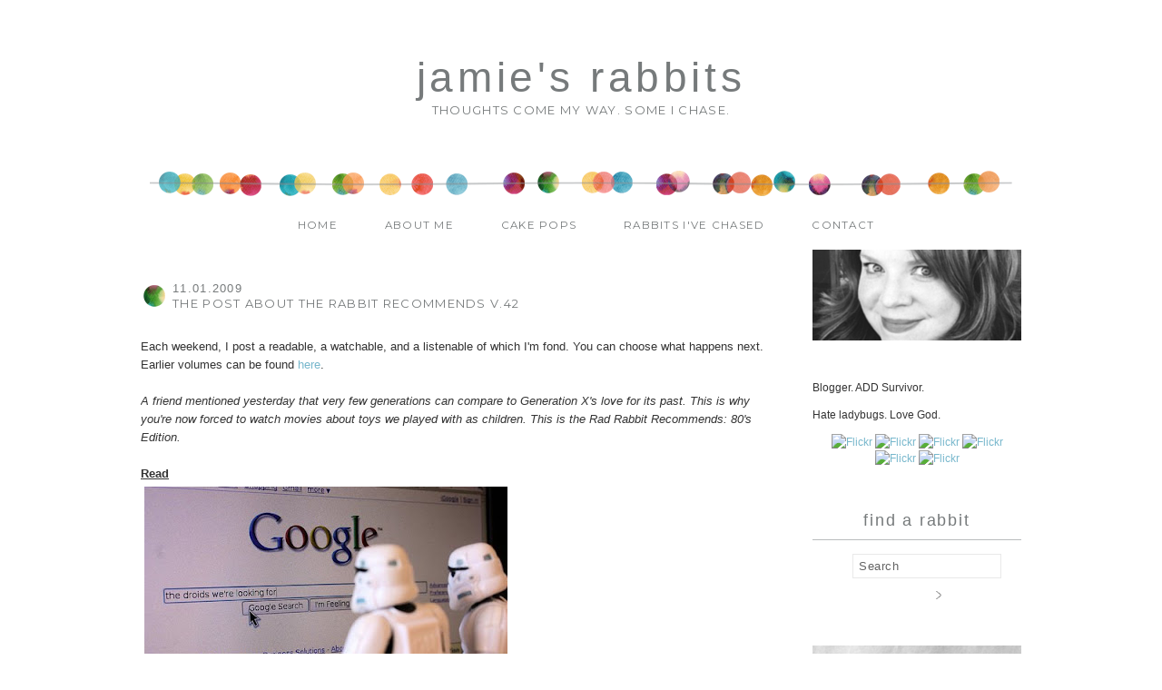

--- FILE ---
content_type: text/html; charset=UTF-8
request_url: http://www.jamiesrabbits.com/2009/11/post-about-rabbit-recommends-v42.html
body_size: 15675
content:
<!DOCTYPE html>
<html dir='ltr' xmlns='http://www.w3.org/1999/xhtml' xmlns:b='http://www.google.com/2005/gml/b' xmlns:data='http://www.google.com/2005/gml/data' xmlns:expr='http://www.google.com/2005/gml/expr'>
<link href='http://fonts.googleapis.com/css?family=Montserrat' rel='stylesheet' type='text/css'/>
<head>
<link href='https://www.blogger.com/static/v1/widgets/2944754296-widget_css_bundle.css' rel='stylesheet' type='text/css'/>
<meta content='text/html; charset=UTF-8' http-equiv='Content-Type'/>
<meta content='blogger' name='generator'/>
<link href='http://www.jamiesrabbits.com/favicon.ico' rel='icon' type='image/x-icon'/>
<link href='http://www.jamiesrabbits.com/2009/11/post-about-rabbit-recommends-v42.html' rel='canonical'/>
<link rel="alternate" type="application/atom+xml" title="Jamie&#39;s Rabbits - Atom" href="http://www.jamiesrabbits.com/feeds/posts/default" />
<link rel="alternate" type="application/rss+xml" title="Jamie&#39;s Rabbits - RSS" href="http://www.jamiesrabbits.com/feeds/posts/default?alt=rss" />
<link rel="service.post" type="application/atom+xml" title="Jamie&#39;s Rabbits - Atom" href="https://www.blogger.com/feeds/2928654511888999347/posts/default" />

<link rel="alternate" type="application/atom+xml" title="Jamie&#39;s Rabbits - Atom" href="http://www.jamiesrabbits.com/feeds/3431150768576095524/comments/default" />
<!--Can't find substitution for tag [blog.ieCssRetrofitLinks]-->
<link href='https://blogger.googleusercontent.com/img/b/R29vZ2xl/AVvXsEh2H2GKh-bxac0CJtSSOTvyZ-e6mOgbMFFNa26-cc4pAyJdoTwsgzSvb8X9AH8sND6W6y5LjXryB1CJl6XRTjKI9zi2LlD5Vv92yhCFimAmXWinlZ55QQFphNS-fbziMoicXjyMW3_E32s/s400/3951143570_20b4eccd3f.jpg' rel='image_src'/>
<meta content='http://www.jamiesrabbits.com/2009/11/post-about-rabbit-recommends-v42.html' property='og:url'/>
<meta content='The Post About The Rabbit Recommends v.42' property='og:title'/>
<meta content='Each weekend, I post a readable, a watchable, and a listenable of which I&#39;m fond. You can choose what happens next. Earlier volumes can be f...' property='og:description'/>
<meta content='https://blogger.googleusercontent.com/img/b/R29vZ2xl/AVvXsEh2H2GKh-bxac0CJtSSOTvyZ-e6mOgbMFFNa26-cc4pAyJdoTwsgzSvb8X9AH8sND6W6y5LjXryB1CJl6XRTjKI9zi2LlD5Vv92yhCFimAmXWinlZ55QQFphNS-fbziMoicXjyMW3_E32s/w1200-h630-p-k-no-nu/3951143570_20b4eccd3f.jpg' property='og:image'/>
<title>Jamie's Rabbits: The Post About The Rabbit Recommends v.42</title>
<style type='text/css'>@font-face{font-family:'Oswald';font-style:normal;font-weight:400;font-display:swap;src:url(//fonts.gstatic.com/s/oswald/v57/TK3_WkUHHAIjg75cFRf3bXL8LICs1_FvsUtiZSSUhiCXABTV.woff2)format('woff2');unicode-range:U+0460-052F,U+1C80-1C8A,U+20B4,U+2DE0-2DFF,U+A640-A69F,U+FE2E-FE2F;}@font-face{font-family:'Oswald';font-style:normal;font-weight:400;font-display:swap;src:url(//fonts.gstatic.com/s/oswald/v57/TK3_WkUHHAIjg75cFRf3bXL8LICs1_FvsUJiZSSUhiCXABTV.woff2)format('woff2');unicode-range:U+0301,U+0400-045F,U+0490-0491,U+04B0-04B1,U+2116;}@font-face{font-family:'Oswald';font-style:normal;font-weight:400;font-display:swap;src:url(//fonts.gstatic.com/s/oswald/v57/TK3_WkUHHAIjg75cFRf3bXL8LICs1_FvsUliZSSUhiCXABTV.woff2)format('woff2');unicode-range:U+0102-0103,U+0110-0111,U+0128-0129,U+0168-0169,U+01A0-01A1,U+01AF-01B0,U+0300-0301,U+0303-0304,U+0308-0309,U+0323,U+0329,U+1EA0-1EF9,U+20AB;}@font-face{font-family:'Oswald';font-style:normal;font-weight:400;font-display:swap;src:url(//fonts.gstatic.com/s/oswald/v57/TK3_WkUHHAIjg75cFRf3bXL8LICs1_FvsUhiZSSUhiCXABTV.woff2)format('woff2');unicode-range:U+0100-02BA,U+02BD-02C5,U+02C7-02CC,U+02CE-02D7,U+02DD-02FF,U+0304,U+0308,U+0329,U+1D00-1DBF,U+1E00-1E9F,U+1EF2-1EFF,U+2020,U+20A0-20AB,U+20AD-20C0,U+2113,U+2C60-2C7F,U+A720-A7FF;}@font-face{font-family:'Oswald';font-style:normal;font-weight:400;font-display:swap;src:url(//fonts.gstatic.com/s/oswald/v57/TK3_WkUHHAIjg75cFRf3bXL8LICs1_FvsUZiZSSUhiCXAA.woff2)format('woff2');unicode-range:U+0000-00FF,U+0131,U+0152-0153,U+02BB-02BC,U+02C6,U+02DA,U+02DC,U+0304,U+0308,U+0329,U+2000-206F,U+20AC,U+2122,U+2191,U+2193,U+2212,U+2215,U+FEFF,U+FFFD;}</style>
<style id='page-skin-1' type='text/css'><!--
/*
-----------------------------------------------
Name:         Daphne Template
Designer:     Designer Blogs
URL:          www.designerblogs.com
----------------------------------------------- */
/* Variable definitions
====================
<Variable name="bgcolor" description="Page Background Color"
type="color" default="#fff">
<Variable name="datecolor" description="Post Date Color"
type="color" default="#fff">
<Variable name="textcolor" description="Text Color"
type="color" default="#333">
<Variable name="linkcolor" description="Link Color"
type="color" default="#58a">
<Variable name="pagetitlecolor" description="Blog Title Color"
type="color" default="#666">
<Variable name="descriptioncolor" description="Blog Description Color"
type="color" default="#999">
<Variable name="posttitlecolor" description="Post Title Color"
type="color" default="#c60">
<Variable name="bordercolor" description="Border Color"
type="color" default="#ccc">
<Variable name="sidebarcolor" description="Sidebar Title Color"
type="color" default="#999">
<Variable name="sidebartextcolor" description="Sidebar Text Color"
type="color" default="#666">
<Variable name="linkhovercolor" description="Link Hover Color"
type="color" default="#999">
<Variable name="bodyfont" description="Text Font"
type="font" default="normal normal 100% Century Gothic, Georgia, Trebuchet, Arial, Verdana, Sans-serif">
<Variable name="headerfont" description="Header Font"
type="font"
default="normal normal 78% Century Gothic, Georgia, Trebuchet, Arial, Verdana, Sans-serif">
<Variable name="pagetitlefont" description="Blog Title Font"
type="font"
default="normal normal 200% Century Gothic, Georgia, Trebuchet, Arial, Verdana, Sans-serif">
<Variable name="descriptionfont" description="Blog Description Font"
type="font"
default="normal normal 78% Century Gothic, Georgia, Trebuchet, Arial, Verdana, Sans-serif">
<Variable name="postfooterfont" description="Post Footer Font"
type="font"
default="normal normal 78% Century Gothic, Georgia, Trebuchet, Arial, Verdana, Sans-serif">
<Variable name="datefont" description="Date Font"
type="font"
default="normal normal 78% Century Gothic, Georgia, Trebuchet, Arial, Verdana, Sans-serif">
<Variable name="posttitlefont" description="Post Title Font"
type="font"
default="normal normal 78%  Century Gothic, Georgia, Trebuchet, Arial, Verdana, Sans-serif">
<Variable name="sidebartextfont" description="Sidebar Text Font"
type="font"
default="normal normal 78%  Century Gothic, Georgia, Trebuchet, Arial, Verdana, Sans-serif">
<Variable name="sidebartitlefont" description="Sidebar Title Font"
type="font"
default="normal normal 78%   Century Gothic, Georgia, Trebuchet, Arial, Verdana, Sans-serif">
<Variable name="startSide" description="Side where text starts in blog language"
type="automatic" default="left">
<Variable name="endSide" description="Side where text ends in blog language"
type="automatic" default="right">
*/
/* Use this with templates/template-twocol.html */
/* Remove this line next if you want to see blogger's navbar */
#navbar-iframe { display: none !important; }
body, .body-fauxcolumn-outer {
background: url() top center repeat-x #ffffff;
margin:0;
color:#333333;
font:normal normal 13px Century Gothic, Georgia, Trebuchet, Arial, Verdana, Sans-serif;
font-size/* */:/**/small;
font-size: /**/small;
text-align: center;
}
a:link {
color:#77b7cc;
text-decoration:none;
}
a:visited {
color:#77b7cc;
text-decoration:none;
}
a:hover {
color:#767a7b;
text-decoration:none;
}
a img {
border-width:0;
}
/* Header
-----------------------------------------------
*/
#header-wrapper {
background-image:url(https://blogger.googleusercontent.com/img/b/R29vZ2xl/AVvXsEgZKzPpEdLAZq_R54ept8RZuKFi9aBtqOE31gWcN5FqZvuDd4Vzs0semmCkL3-ql8KSR9R99GjvDB7r4igUjH9eMk8wKUcCcoPYNGxKhXNoO54Fr0Wh6yRkUGDYLeWYRxORIOrrqFroW1c/s1600/dotheader.png);background-repeat:no-repeat;
header-position: center;
width:1000px;
height:240px;
margin-left:0px;
margin-right:0px;
margin-top:0px;
border:none;
}
#header-inner {
background-position: center;
margin-left: auto;
margin-right: auto;
}
#header {
margin: 0px;
border: 0px solid #babcbd;
text-align: center;
color: #767a7b;
}
#header h1 {
margin:0px 0px 0;
padding:0px 0px .25em;
line-height:1.2em;
text-transform:lowercase;
letter-spacing:.1em;
font: normal normal 350% Century Gothic, Arial, sans-serif;
text-align: center;
padding-top:60px;
}
#header a {
color:#767a7b;
text-decoration:none;
}
#header a:hover {
color:#767a7b;
}
#header .description {
margin:0 0px 0px;
padding:0 0px 0px;
max-width:1000px;
text-transform:uppercase;
letter-spacing:.1em;
line-height: 1.4em;
font: normal normal 100% Montserrat, Georgia, Century Gothic, Arial, sans-serif;
color: #767a7b;
text-align: center;
margin-top:-10px;
}
#header img {
margin-left: 0px;
margin-right: 0px;
}
/* Outer-Wrapper
----------------------------------------------- */
#outer-wrapper {
width:1000px;
margin:0 auto;
padding:0px;
text-align:left;
font: normal normal 13px Century Gothic, Georgia, Trebuchet, Arial, Verdana, Sans-serif;
border: 0px solid #babcbd;
margin-bottom:0px;
background: #ffffff;
}
#main-wrapper {
width: 700px;
margin-left:15px;
margin-top: 55px;
float: left;
word-wrap: break-word; /* fix for long text breaking sidebar float in IE */
overflow: hidden;     /* fix for long non-text content breaking IE sidebar float */
}
#sidebar-wrapper {
width: 230px;
float: right;
margin-right:15px;
margin-top: 20px;
word-wrap: break-word; /* fix for long text breaking sidebar float in IE */
overflow: hidden;      /* fix for long non-text content breaking IE sidebar float */
}
/* Headings
----------------------------------------------- */
h2 {
margin:1.5em 0 .75em;
font: normal normal 150% Century Gothic, Arial, sans-serif;
line-height: 1.4em;
text-transform:lowercase;
text-align:center;
letter-spacing:.1em;
color:#767a7b;
padding-bottom: 8px;
border-bottom: 1px solid #babcbd;
}
/* Posts
-----------------------------------------------
*/
h2.date-header {
margin: 0px 0px -33px 0px;
font: normal normal 100% Century Gothic, Arial, sans-serif;
padding-left: 35px;
color:#767a7b;
text-transform:lowercase;
text-align:left;
letter-spacing:.1em;
border-bottom:none;
}
.post {
margin:.5em 0 1.5em;
border-bottom:0px solid #babcbd;
padding-bottom:1.5em;
}
.post h3 {
background:url(https://blogger.googleusercontent.com/img/b/R29vZ2xl/AVvXsEhPxwOWJ1ryQsJ_EAVtsXvhISGyc6x-ppQ2Z3Dix-AJmZFwn0860XzjAuNpDqH7vg_bS9xrRcVA5v5MWWcrOierK10m8JCVGZrVgb0COrgeEAgdv7im2N9PMTOVd1fimyEDBjyCmm_hL58/s1600/doticon.png);
background-repeat:no-repeat;
margin:.25em 0 0;
padding:8px 0 5px 35px;
font: normal normal 100% Montserrat, Georgia, Century Gothic, Arial, sans-serif;
text-transform: uppercase;
text-align:left;
letter-spacing:.1em;
font-weight:normal;
line-height:39px;
color: #767a7b;
}
.post h3 a, .post h3 a:visited, .post h3 strong {
display:block;
text-decoration:none;
color: #767a7b;
font-weight:normal;
text-transform: uppercase;
}
.post h3 strong, .post h3 a:hover {
color: #767a7b;
}
.post-body {
margin:1em 0 .75em;
line-height:1.6em;
}
.post-body blockquote {
line-height:1.3em;
}
.post-footer {
border-top: 1px solid #babcbd;
padding-top: 10px;
margin: .75em 0;
color:#333333;
text-transform:uppercase;
letter-spacing:.1em;
font: normal normal 80% Montserrat, Georgia, Century Gothic, Arial, sans-serif;
text-align: left;
line-height: 1.4em;
}
.comment-link {
margin-left:.6em;
}
.post img, table.tr-caption-container {
padding:4px;
border:0px solid #babcbd;
}
.tr-caption-container img {
border: none;
padding: 0;
}
.post blockquote {
margin:1em 20px;
}
.post blockquote p {
margin:.75em 0;
}
/* Comments
----------------------------------------------- */
#comments h4 {
margin:1em 0;
font-weight: bold;
line-height: 1.4em;
text-transform:uppercase;
letter-spacing:.2em;
color: #767a7b;
}
#comments-block {
margin:1em 0 1.5em;
line-height:1.6em;
}
#comments-block .comment-author {
margin:.5em 0;
}
#comments-block .comment-body {
margin:.25em 0 0;
}
#comments-block .comment-footer {
margin:-.25em 0 2em;
line-height: 1.4em;
text-transform:uppercase;
letter-spacing:.1em;
}
#comments-block .comment-body p {
margin:0 0 .75em;
}
.deleted-comment {
font-style:italic;
color:;
}
#blog-pager-newer-link {
float: left;
}
#blog-pager-older-link {
float: right;
}
#blog-pager {
text-align: center;
}
.feed-links {
clear: both;
line-height: 2.5em;
}
/* Sidebar Content
----------------------------------------------- */
.sidebar {
color: #333333;
font:normal normal 12px Century Gothic, Georgia, Trebuchet, Arial, Verdana, Sans-serif;
line-height: 1.5em;
}
.sidebar ul {
list-style:none;
margin:0 0 0;
padding:0 0 0;
}
.sidebar li {
margin:0;
padding-top:0;
padding-right:0;
padding-bottom:.25em;
padding-left:15px;
text-indent:0px;
line-height:1.5em;
}
.main .widget {
border-bottom:0px dotted #babcbd;
margin:0 0 1.5em;
padding:0 0 1.5em;
}
.sidebar .widget {
border-bottom:0px dotted #babcbd;
margin:0 0 1.5em;
padding:0 0 20px;
}
.main .Blog {
border-bottom-width: 0;
}
.widget .gsc-search-box input[type="submit"]{
width:35px;height:35px;
top:-3px;
background: url(https://blogger.googleusercontent.com/img/b/R29vZ2xl/AVvXsEhFFEHbAfWRItFFpff1cF8P_7sM9MH0AVwHKM3Ps4VACiw8TWiAXh-VN5JKHfZ45hqZrjGoSgLlUnbLecjstYHW5Nm18YwSMJLmUnD98fVyY1QWqEGTnDobCdK6nGxAVKxvr81347NZGcE/s1600/point.png) center no-repeat !important;
}
table.gsc-search-box td.gsc-input {
padding-right: 0px !important;
}
.widget input[type="text"]:focus{
outline: none;
}
.widget input[type="submit"], .FollowByEmail .follow-by-email-inner .follow-by-email-submit input[type="submit"] {
background: url(https://blogger.googleusercontent.com/img/b/R29vZ2xl/AVvXsEhFFEHbAfWRItFFpff1cF8P_7sM9MH0AVwHKM3Ps4VACiw8TWiAXh-VN5JKHfZ45hqZrjGoSgLlUnbLecjstYHW5Nm18YwSMJLmUnD98fVyY1QWqEGTnDobCdK6nGxAVKxvr81347NZGcE/s1600/point.png) right no-repeat !important;
border:none !important;
border-radius: 0 !important;
-webkit-appearance: none;
width: 55px !important;
height: 36px !important;
color:white !important;
font-size:27px !important;
cursor:pointer ;
font-weight:bold;
margin-left:0px !important;
text-align: left;
overflow:hidden;
text-indent: 200px;
white-space: nowrap;
}
.widget input[type="text"]{
border: 1px solid #e9e9e9;
padding:3px 6px;
width:100%;
height: 19px !important;
font-size:13px !important;
-webkit-appearance: none;
border-radius:0;
-webkit-border-radius:0px;
text-align: left;
margin-top:1px;
margin-left:22px;
font: normal normal 13px Century Gothic, Georgia, Trebuchet, Arial, Verdana, Sans-serif !important;
color: #333333;
letter-spacing: .5px;
}
/* Profile
----------------------------------------------- */
.profile-img {
display: block;
float: center;
margin-left: 50px;
margin-right: 50px;
height: 130px;
width: 130px;
-webkit-border-radius: 50em;
-moz-border-radius: 50em;
border-radius: 50em;
margin-bottom: 10px;
margin-top: 10px;
}
.profile-data {
margin:0;
text-transform:uppercase;
letter-spacing:0em;
font: normal normal 12px 'Times New Roman', Times, FreeSerif, serif;
color: #767a7b;
line-height: 1.6em;
}
.profile-datablock {
margin:.5em 0 .5em;
text-align: center;
}
.profile-textblock {
margin: 0.5em 0;
line-height: 1.6em;
}
.profile-link {
text-transform: uppercase;
letter-spacing: .1em;
font: normal normal 80% Montserrat, Georgia, Century Gothic, Arial, sans-serif;
color: #767a7b;
line-height: 1.6em;
display: block;
text-align: center;
}
.profile-name-link {
background-image: none !important;
padding-left: 0px;
display:none;
}
/* Footer
----------------------------------------------- */
#footer {
width:750px;
clear:both;
margin:0 auto;
padding:0 0 28px;
line-height: 1.6em;
text-transform:auto;
letter-spacing:0em;
text-align: center;
}
.cufon-loading {
visibility: hidden;
}
.PageList {
text-align:center!important;
margin-top:0em;
margin-right:0em;
text-transform: uppercase;
letter-spacing:.1em;
}
.PageList li {
display:inline !important;
float:none !important;
padding:0px 0px 0px 20px;
font-family: Montserrat, Georgia;
font-size: 90%;
}
.PageList li.selected a {
font-weight: normal;
}
.PageList li a{
color:#767a7b;
}
.PageList li a:hover {
color:#77b7cc;

--></style>
<script src='http://dblindsey.com/wp-content/uploads/2014/02/cufon-yui.js' type='text/javascript'></script>
<script src='http://dblindsey.com/wp-content/uploads/2014/08/Esfera_NF_400.font_.js' type='text/javascript'></script>
<script type='text/javascript'> 
    Cufon.replace('h1', { fontFamily: 'Esfera NF' });	
    Cufon.replace('h2', { fontFamily: 'Esfera NF' });	
</script>
<link href='https://www.blogger.com/dyn-css/authorization.css?targetBlogID=2928654511888999347&amp;zx=03d56ecc-8de2-468c-b90a-b0959248ae8b' media='none' onload='if(media!=&#39;all&#39;)media=&#39;all&#39;' rel='stylesheet'/><noscript><link href='https://www.blogger.com/dyn-css/authorization.css?targetBlogID=2928654511888999347&amp;zx=03d56ecc-8de2-468c-b90a-b0959248ae8b' rel='stylesheet'/></noscript>
<meta name='google-adsense-platform-account' content='ca-host-pub-1556223355139109'/>
<meta name='google-adsense-platform-domain' content='blogspot.com'/>

<!-- data-ad-client=ca-pub-7028357202262922 -->

</head>
<body>
<div class='navbar section' id='navbar'><div class='widget Navbar' data-version='1' id='Navbar1'><script type="text/javascript">
    function setAttributeOnload(object, attribute, val) {
      if(window.addEventListener) {
        window.addEventListener('load',
          function(){ object[attribute] = val; }, false);
      } else {
        window.attachEvent('onload', function(){ object[attribute] = val; });
      }
    }
  </script>
<div id="navbar-iframe-container"></div>
<script type="text/javascript" src="https://apis.google.com/js/platform.js"></script>
<script type="text/javascript">
      gapi.load("gapi.iframes:gapi.iframes.style.bubble", function() {
        if (gapi.iframes && gapi.iframes.getContext) {
          gapi.iframes.getContext().openChild({
              url: 'https://www.blogger.com/navbar/2928654511888999347?po\x3d3431150768576095524\x26origin\x3dhttp://www.jamiesrabbits.com',
              where: document.getElementById("navbar-iframe-container"),
              id: "navbar-iframe"
          });
        }
      });
    </script><script type="text/javascript">
(function() {
var script = document.createElement('script');
script.type = 'text/javascript';
script.src = '//pagead2.googlesyndication.com/pagead/js/google_top_exp.js';
var head = document.getElementsByTagName('head')[0];
if (head) {
head.appendChild(script);
}})();
</script>
</div></div>
<div id='outer-wrapper'><div id='wrap2'>
<!-- skip links for text browsers -->
<span id='skiplinks' style='display:none;'>
<a href='#main'>skip to main </a> |
      <a href='#sidebar'>skip to sidebar</a>
</span>
<div id='header-wrapper'>
<div class='header section' id='header'><div class='widget Header' data-version='1' id='Header1'>
<div id='header-inner'>
<div class='titlewrapper'>
<h1 class='title'>
<a href='http://www.jamiesrabbits.com/'>Jamie's Rabbits</a>
</h1>
</div>
<div class='descriptionwrapper'>
<p class='description'><span>Thoughts come my way. Some I chase.</span></p>
</div>
</div>
</div></div>
</div>
<div id='content-wrapper'>
<div id='crosscol-wrapper' style='text-align:center'>
<div class='crosscol section' id='crosscol'><div class='widget PageList' data-version='1' id='PageList1'>
<h2>Pages</h2>
<div class='widget-content'>
<ul>
<li><a href='http://www.jamiesrabbits.com/'>Home</a></li>
<li><a href='http://www.jamiesrabbits.com/p/about-jamie.html'>About Me</a></li>
<li><a href='http://www.jamiesrabbits.com/p/blog-page.html'>Cake Pops</a></li>
<li><a href='http://www.jamiesrabbits.com/p/test.html'>Rabbits I've Chased</a></li>
<li><a href='http://www.jamiesrabbits.com/p/contact-me.html'>Contact</a></li>
</ul>
<div class='clear'></div>
</div>
</div></div>
</div>
<div id='main-wrapper'>
<div class='main section' id='main'><div class='widget Blog' data-version='1' id='Blog1'>
<div class='blog-posts hfeed'>
<!--Can't find substitution for tag [defaultAdStart]-->

          <div class="date-outer">
        
<h2 class='date-header'><span>11.01.2009</span></h2>

          <div class="date-posts">
        
<div class='post-outer'>
<div class='post hentry' itemscope='itemscope' itemtype='http://schema.org/BlogPosting'>
<a name='3431150768576095524'></a>
<h3 class='post-title entry-title' itemprop='name'>
The Post About The Rabbit Recommends v.42
</h3>
<div class='post-header'>
<div class='post-header-line-1'></div>
</div>
<div class='post-body entry-content' id='post-body-3431150768576095524' itemprop='articleBody'>
<span style="font-family:arial;">Each weekend, I post a readable, a watchable, and a listenable of which I'm fond. You can choose what happens next. Earlier volumes can be found </span><a href="http://jamiebg.blogspot.com/search?q=rabbit+recommends" style="font-family: arial;">here</a><span style="font-family:arial;">.</span><span style="font-style: italic;font-family:arial;" ><br /><br />A friend mentioned yesterday that very few generations can compare to Generation X's love for its past. This is why you're now forced to watch movies about toys we played with as children. This is the Rad Rabbit Recommends: 80's Edition.</span><span style="font-weight: bold;font-family:arial;" ><u><br /><br />Read<br /></u></span><a href="http://www.flickr.com/photos/st3f4n/sets/72157616350171741/" onblur="try {parent.deselectBloggerImageGracefully();} catch(e) {}"><img alt="" border="0" id="BLOGGER_PHOTO_ID_5399305311071470178" src="https://blogger.googleusercontent.com/img/b/R29vZ2xl/AVvXsEh2H2GKh-bxac0CJtSSOTvyZ-e6mOgbMFFNa26-cc4pAyJdoTwsgzSvb8X9AH8sND6W6y5LjXryB1CJl6XRTjKI9zi2LlD5Vv92yhCFimAmXWinlZ55QQFphNS-fbziMoicXjyMW3_E32s/s400/3951143570_20b4eccd3f.jpg" style="cursor: pointer; width: 400px; height: 266px;" /></a><br /><span style="font-family:arial;">Take a breath before you start spewing about how Star Wars started in the 70's. You're correct. <span style="font-family:arial;">However, wee Jamie wasn't old enough to appreciate the swagger of Han Solo until </span><a href="http://www.starwars.com/movies/episode-vi/" style="font-family: arial;">Return of The Jedi </a><span style="font-family:arial;">hit the screen in 1983. The </span><a href="http://www.flickr.com/photos/st3f4n/sets/72157616350171741/" style="font-family: arial;">Stormtroopers 365</a><span style="font-family:arial;"> photo diary by </span></span><a href="http://www.flickr.com/photos/st3f4n/" style="font-family: arial; color: rgb(102, 51, 102);" title="Link to Stéfan&#39;s photostream">Stéfan</a><span style="font-family:arial;"> is one of my favorite things on the internet. Especially when the troopers hit the beach. </span><br /><span style="font-family:arial;"><br /></span><span style="font-weight: bold;font-family:arial;" ><u>Watch<br /></u></span><object height="385" width="480"><param name="movie" value="http://www.youtube.com/v/yosuvf7Unmg&amp;hl=en&amp;fs=1&amp;rel=0"><param name="allowFullScreen" value="true"><param name="allowscriptaccess" value="always"><embed src="http://www.youtube.com/v/yosuvf7Unmg&amp;hl=en&amp;fs=1&amp;rel=0" type="application/x-shockwave-flash" allowscriptaccess="always" allowfullscreen="true" width="480" height="385"></embed></object><br /><span style="font-family:arial;">Forgive this trailer its 80's origins by remembering the subject matter. One of my most fabulous movies of all time - <a href="http://en.wikipedia.org/wiki/Back_to_the_Future">Back To The Future</a>. I use the phrase <span style="font-style: italic;">"flux capacitor" </span>on a regular basis. I always think of the color purple when I see Calvin Klein ads. And I'm confident terrorists drive DeLoreans. Plus, my birthdate makes a crucial cameo. A wonderful reason to love a movie.<br /><br /></span><span style="font-weight: bold;font-family:arial;" ><u>Listen<br /></u></span><object align="middle" height="50" width="150"><param name="allowScriptAccess" value="sameDomain"><param name="wmode" value="transparent"><embed src="http://muzicons.com/musicon_v_srv_new.swf" type="application/x-shockwave-flash" flashvars="&amp;nomuz=muzicon%20unavailable&amp;site=http://muzicons.com/&amp;icon_pic=12.png&amp;music_file=http://bagofsongs.com/samples/5oaf062609/MJ-DontStop.mp3&amp;bg_color=603813&amp;type_of_clip=simple_text&amp;text_color=FFFFFF&amp;text_message=MJ&amp;buy_link=http%3A%2F%2Fwww.amazon.com%2Fgp%2Fsearch%3Fie%3DUTF8%26tag%3Dmuzicocommusi-20%26index%3Ddigital-music%26linkCode%3Dur2%26camp%3D1789%26creative%3D9325" wmode="transparent" menu="false" quality="high" width="150" align="middle" height="50"></embed></object><br /><span style="font-family:arial;">Michael Jackson. A must-include on any great 80's mix tape. And who doesn't need one of those in their hatchback. MJ can best be found on the album <a href="http://itunes.apple.com/WebObjects/MZStore.woa/wa/viewAlbum?id=159292399&amp;s=143441" style="font-family: arial;">The Essential Michael Jackson</a><span style="font-family:arial;">. </span></span><span style="font-weight: bold; font-style: italic;font-family:arial;" ><br /><br />So what would you be stoked to find in an 80's time capsule?</span>
<div style='clear: both;'></div>
</div>
<div class='post-footer'>
<div class='post-footer-line post-footer-line-1'><span class='post-author vcard'>
</span>
<span class='post-timestamp'>
</span>
<span class='post-comment-link'>
</span>
<span class='post-icons'>
<span class='item-control blog-admin pid-831548231'>
<a href='https://www.blogger.com/post-edit.g?blogID=2928654511888999347&postID=3431150768576095524&from=pencil' title='Edit Post'>
<img alt='' class='icon-action' height='18' src='http://img2.blogblog.com/img/icon18_edit_allbkg.gif' width='18'/>
</a>
</span>
</span>
<div class='post-share-buttons goog-inline-block'>
</div>
</div>
<div class='post-footer-line post-footer-line-2'><span class='post-labels'>
Tags:
<a href='http://www.jamiesrabbits.com/search/label/internet' rel='tag'>internet</a>,
<a href='http://www.jamiesrabbits.com/search/label/movies' rel='tag'>movies</a>,
<a href='http://www.jamiesrabbits.com/search/label/music' rel='tag'>music</a>,
<a href='http://www.jamiesrabbits.com/search/label/Rabbit%20Recommends' rel='tag'>Rabbit Recommends</a>
</span>
</div>
<div class='post-footer-line post-footer-line-3'><span class='post-location'>
</span>
</div>
</div>
</div>
<div class='comments' id='comments'>
<a name='comments'></a>
<h4>4 comments:</h4>
<div class='comments-content'>
<script async='async' src='' type='text/javascript'></script>
<script type='text/javascript'>
    (function() {
      var items = null;
      var msgs = null;
      var config = {};

// <![CDATA[
      var cursor = null;
      if (items && items.length > 0) {
        cursor = parseInt(items[items.length - 1].timestamp) + 1;
      }

      var bodyFromEntry = function(entry) {
        if (entry.gd$extendedProperty) {
          for (var k in entry.gd$extendedProperty) {
            if (entry.gd$extendedProperty[k].name == 'blogger.contentRemoved') {
              return '<span class="deleted-comment">' + entry.content.$t + '</span>';
            }
          }
        }
        return entry.content.$t;
      }

      var parse = function(data) {
        cursor = null;
        var comments = [];
        if (data && data.feed && data.feed.entry) {
          for (var i = 0, entry; entry = data.feed.entry[i]; i++) {
            var comment = {};
            // comment ID, parsed out of the original id format
            var id = /blog-(\d+).post-(\d+)/.exec(entry.id.$t);
            comment.id = id ? id[2] : null;
            comment.body = bodyFromEntry(entry);
            comment.timestamp = Date.parse(entry.published.$t) + '';
            if (entry.author && entry.author.constructor === Array) {
              var auth = entry.author[0];
              if (auth) {
                comment.author = {
                  name: (auth.name ? auth.name.$t : undefined),
                  profileUrl: (auth.uri ? auth.uri.$t : undefined),
                  avatarUrl: (auth.gd$image ? auth.gd$image.src : undefined)
                };
              }
            }
            if (entry.link) {
              if (entry.link[2]) {
                comment.link = comment.permalink = entry.link[2].href;
              }
              if (entry.link[3]) {
                var pid = /.*comments\/default\/(\d+)\?.*/.exec(entry.link[3].href);
                if (pid && pid[1]) {
                  comment.parentId = pid[1];
                }
              }
            }
            comment.deleteclass = 'item-control blog-admin';
            if (entry.gd$extendedProperty) {
              for (var k in entry.gd$extendedProperty) {
                if (entry.gd$extendedProperty[k].name == 'blogger.itemClass') {
                  comment.deleteclass += ' ' + entry.gd$extendedProperty[k].value;
                } else if (entry.gd$extendedProperty[k].name == 'blogger.displayTime') {
                  comment.displayTime = entry.gd$extendedProperty[k].value;
                }
              }
            }
            comments.push(comment);
          }
        }
        return comments;
      };

      var paginator = function(callback) {
        if (hasMore()) {
          var url = config.feed + '?alt=json&v=2&orderby=published&reverse=false&max-results=50';
          if (cursor) {
            url += '&published-min=' + new Date(cursor).toISOString();
          }
          window.bloggercomments = function(data) {
            var parsed = parse(data);
            cursor = parsed.length < 50 ? null
                : parseInt(parsed[parsed.length - 1].timestamp) + 1
            callback(parsed);
            window.bloggercomments = null;
          }
          url += '&callback=bloggercomments';
          var script = document.createElement('script');
          script.type = 'text/javascript';
          script.src = url;
          document.getElementsByTagName('head')[0].appendChild(script);
        }
      };
      var hasMore = function() {
        return !!cursor;
      };
      var getMeta = function(key, comment) {
        if ('iswriter' == key) {
          var matches = !!comment.author
              && comment.author.name == config.authorName
              && comment.author.profileUrl == config.authorUrl;
          return matches ? 'true' : '';
        } else if ('deletelink' == key) {
          return config.baseUri + '/delete-comment.g?blogID='
               + config.blogId + '&postID=' + comment.id;
        } else if ('deleteclass' == key) {
          return comment.deleteclass;
        }
        return '';
      };

      var replybox = null;
      var replyUrlParts = null;
      var replyParent = undefined;

      var onReply = function(commentId, domId) {
        if (replybox == null) {
          // lazily cache replybox, and adjust to suit this style:
          replybox = document.getElementById('comment-editor');
          if (replybox != null) {
            replybox.height = '250px';
            replybox.style.display = 'block';
            replyUrlParts = replybox.src.split('#');
          }
        }
        if (replybox && (commentId !== replyParent)) {
          document.getElementById(domId).insertBefore(replybox, null);
          replybox.src = replyUrlParts[0]
              + (commentId ? '&parentID=' + commentId : '')
              + '#' + replyUrlParts[1];
          replyParent = commentId;
        }
      };

      var hash = (window.location.hash || '#').substring(1);
      var startThread, targetComment;
      if (/^comment-form_/.test(hash)) {
        startThread = hash.substring('comment-form_'.length);
      } else if (/^c[0-9]+$/.test(hash)) {
        targetComment = hash.substring(1);
      }

      // Configure commenting API:
      var configJso = {
        'maxDepth': config.maxThreadDepth
      };
      var provider = {
        'id': config.postId,
        'data': items,
        'loadNext': paginator,
        'hasMore': hasMore,
        'getMeta': getMeta,
        'onReply': onReply,
        'rendered': true,
        'initComment': targetComment,
        'initReplyThread': startThread,
        'config': configJso,
        'messages': msgs
      };

      var render = function() {
        if (window.goog && window.goog.comments) {
          var holder = document.getElementById('comment-holder');
          window.goog.comments.render(holder, provider);
        }
      };

      // render now, or queue to render when library loads:
      if (window.goog && window.goog.comments) {
        render();
      } else {
        window.goog = window.goog || {};
        window.goog.comments = window.goog.comments || {};
        window.goog.comments.loadQueue = window.goog.comments.loadQueue || [];
        window.goog.comments.loadQueue.push(render);
      }
    })();
// ]]>
  </script>
<div id='comment-holder'>
<div class="comment-thread toplevel-thread"><ol id="top-ra"><li class="comment" id="c2899740447378306360"><div class="avatar-image-container"><img src="//resources.blogblog.com/img/blank.gif" alt=""/></div><div class="comment-block"><div class="comment-header"><cite class="user">Caryann</cite><span class="icon user "></span><span class="datetime secondary-text"><a rel="nofollow" href="http://www.jamiesrabbits.com/2009/11/post-about-rabbit-recommends-v42.html?showComment=1257174596814#c2899740447378306360">November 2, 2009 at 9:09&#8239;AM</a></span></div><p class="comment-content">I would like to find my Cabbage Patch Doll, Christina. She was kidnapped from a Greyhound bus stop in 1985 when we were moving from Texas to California. I&#39;ve never given up hope...</p><span class="comment-actions secondary-text"><a class="comment-reply" target="_self" data-comment-id="2899740447378306360">Reply</a><span class="item-control blog-admin blog-admin pid-1448441381"><a target="_self" href="https://www.blogger.com/comment/delete/2928654511888999347/2899740447378306360">Delete</a></span></span></div><div class="comment-replies"><div id="c2899740447378306360-rt" class="comment-thread inline-thread hidden"><span class="thread-toggle thread-expanded"><span class="thread-arrow"></span><span class="thread-count"><a target="_self">Replies</a></span></span><ol id="c2899740447378306360-ra" class="thread-chrome thread-expanded"><div></div><div id="c2899740447378306360-continue" class="continue"><a class="comment-reply" target="_self" data-comment-id="2899740447378306360">Reply</a></div></ol></div></div><div class="comment-replybox-single" id="c2899740447378306360-ce"></div></li><li class="comment" id="c4892791632725832939"><div class="avatar-image-container"><img src="//resources.blogblog.com/img/blank.gif" alt=""/></div><div class="comment-block"><div class="comment-header"><cite class="user">Crazy J</cite><span class="icon user "></span><span class="datetime secondary-text"><a rel="nofollow" href="http://www.jamiesrabbits.com/2009/11/post-about-rabbit-recommends-v42.html?showComment=1257178310742#c4892791632725832939">November 2, 2009 at 10:11&#8239;AM</a></span></div><p class="comment-content">Please refer to Comment #6 left in error on Desperately Seeking Jamie.</p><span class="comment-actions secondary-text"><a class="comment-reply" target="_self" data-comment-id="4892791632725832939">Reply</a><span class="item-control blog-admin blog-admin pid-1448441381"><a target="_self" href="https://www.blogger.com/comment/delete/2928654511888999347/4892791632725832939">Delete</a></span></span></div><div class="comment-replies"><div id="c4892791632725832939-rt" class="comment-thread inline-thread hidden"><span class="thread-toggle thread-expanded"><span class="thread-arrow"></span><span class="thread-count"><a target="_self">Replies</a></span></span><ol id="c4892791632725832939-ra" class="thread-chrome thread-expanded"><div></div><div id="c4892791632725832939-continue" class="continue"><a class="comment-reply" target="_self" data-comment-id="4892791632725832939">Reply</a></div></ol></div></div><div class="comment-replybox-single" id="c4892791632725832939-ce"></div></li><li class="comment" id="c6994685259867067896"><div class="avatar-image-container"><img src="//blogger.googleusercontent.com/img/b/R29vZ2xl/AVvXsEhTaZQlle8haLsqexCDGsYPhVkQN-LjgGO2JXmBT45Kzi3pDKbClfIQkkvCC_Dh0NmuvArCI6VNbUjgCzqNyga6YviAeVjVWC7vScHTuEjrgXFc_3OJ1xsvq91Rdxl24Ro/s45-c/19568_506890867500_301900187_211453_5528314_n.jpg" alt=""/></div><div class="comment-block"><div class="comment-header"><cite class="user"><a href="https://www.blogger.com/profile/01018439543441955296" rel="nofollow">Valerie</a></cite><span class="icon user "></span><span class="datetime secondary-text"><a rel="nofollow" href="http://www.jamiesrabbits.com/2009/11/post-about-rabbit-recommends-v42.html?showComment=1257187601575#c6994685259867067896">November 2, 2009 at 12:46&#8239;PM</a></span></div><p class="comment-content">Oh so much happened in the 80&#39;s. I would love to find my old body in a time capsule. I have missed it so badly!!</p><span class="comment-actions secondary-text"><a class="comment-reply" target="_self" data-comment-id="6994685259867067896">Reply</a><span class="item-control blog-admin blog-admin pid-547474672"><a target="_self" href="https://www.blogger.com/comment/delete/2928654511888999347/6994685259867067896">Delete</a></span></span></div><div class="comment-replies"><div id="c6994685259867067896-rt" class="comment-thread inline-thread hidden"><span class="thread-toggle thread-expanded"><span class="thread-arrow"></span><span class="thread-count"><a target="_self">Replies</a></span></span><ol id="c6994685259867067896-ra" class="thread-chrome thread-expanded"><div></div><div id="c6994685259867067896-continue" class="continue"><a class="comment-reply" target="_self" data-comment-id="6994685259867067896">Reply</a></div></ol></div></div><div class="comment-replybox-single" id="c6994685259867067896-ce"></div></li><li class="comment" id="c8407126160697365087"><div class="avatar-image-container"><img src="//2.bp.blogspot.com/_hNwDlT3UfyI/Sf4yWq2fJhI/AAAAAAAAAzA/1ZO2XFLcSpg/S45-s35/Rabbit%2BGreen.gif" alt=""/></div><div class="comment-block"><div class="comment-header"><cite class="user"><a href="https://www.blogger.com/profile/07153568379434219021" rel="nofollow">Jamie</a></cite><span class="icon user blog-author"></span><span class="datetime secondary-text"><a rel="nofollow" href="http://www.jamiesrabbits.com/2009/11/post-about-rabbit-recommends-v42.html?showComment=1257198782316#c8407126160697365087">November 2, 2009 at 3:53&#8239;PM</a></span></div><p class="comment-content">C: My doll&#39;s name was Woody. I think I might still have him.<br><br>CJ: You may be right about the  reason I love BTTF...<br><br>V: Ooooh. Good call.</p><span class="comment-actions secondary-text"><a class="comment-reply" target="_self" data-comment-id="8407126160697365087">Reply</a><span class="item-control blog-admin blog-admin pid-831548231"><a target="_self" href="https://www.blogger.com/comment/delete/2928654511888999347/8407126160697365087">Delete</a></span></span></div><div class="comment-replies"><div id="c8407126160697365087-rt" class="comment-thread inline-thread hidden"><span class="thread-toggle thread-expanded"><span class="thread-arrow"></span><span class="thread-count"><a target="_self">Replies</a></span></span><ol id="c8407126160697365087-ra" class="thread-chrome thread-expanded"><div></div><div id="c8407126160697365087-continue" class="continue"><a class="comment-reply" target="_self" data-comment-id="8407126160697365087">Reply</a></div></ol></div></div><div class="comment-replybox-single" id="c8407126160697365087-ce"></div></li></ol><div id="top-continue" class="continue"><a class="comment-reply" target="_self">Add comment</a></div><div class="comment-replybox-thread" id="top-ce"></div><div class="loadmore hidden" data-post-id="3431150768576095524"><a target="_self">Load more...</a></div></div>
</div>
</div>
<p class='comment-footer'>
<div class='comment-form'>
<a name='comment-form'></a>
<p><i>Don&#39;t be afraid if I chase your rabbit comment...</i></p>
<a href='https://www.blogger.com/comment/frame/2928654511888999347?po=3431150768576095524&hl=en&saa=85391&origin=http://www.jamiesrabbits.com' id='comment-editor-src'></a>
<iframe allowtransparency='true' class='blogger-iframe-colorize blogger-comment-from-post' frameborder='0' height='410' id='comment-editor' name='comment-editor' src='' width='100%'></iframe>
<!--Can't find substitution for tag [post.friendConnectJs]-->
<script src='https://www.blogger.com/static/v1/jsbin/2830521187-comment_from_post_iframe.js' type='text/javascript'></script>
<script type='text/javascript'>
      BLOG_CMT_createIframe('https://www.blogger.com/rpc_relay.html', '0');
    </script>
</div>
</p>
<div id='backlinks-container'>
<div id='Blog1_backlinks-container'>
</div>
</div>
</div>
</div>

        </div></div>
      
<!--Can't find substitution for tag [adEnd]-->
</div>
<div class='blog-pager' id='blog-pager'>
<span id='blog-pager-newer-link'>
<a class='blog-pager-newer-link' href='http://www.jamiesrabbits.com/2009/11/post-about-slutty-witch-and-cupcake.html' id='Blog1_blog-pager-newer-link' title='Newer Post'>Newer Post</a>
</span>
<span id='blog-pager-older-link'>
<a class='blog-pager-older-link' href='http://www.jamiesrabbits.com/2009/10/post-about-jamie-desperately-seeking.html' id='Blog1_blog-pager-older-link' title='Older Post'>Older Post</a>
</span>
<a class='home-link' href='http://www.jamiesrabbits.com/'>Home</a>
</div>
<div class='clear'></div>
<div class='post-feeds'>
<div class='feed-links'>
Subscribe to:
<a class='feed-link' href='http://www.jamiesrabbits.com/feeds/3431150768576095524/comments/default' target='_blank' type='application/atom+xml'>Post Comments (Atom)</a>
</div>
</div>
</div></div>
</div>
<div id='sidebar-wrapper'>
<div class='sidebar section' id='sidebar'><div class='widget Image' data-version='1' id='Image4'>
<div class='widget-content'>
<img alt='' height='100' id='Image4_img' src='https://blogger.googleusercontent.com/img/b/R29vZ2xl/AVvXsEhaw12IZMIuxh-_-6RyuGqnpwtUxslBgtO0pF4zwZu3UEpiVZrcXgxyvjbVACyJRAsk72nNl600cvrgmhp9S3OkFfAhX8L3Awxz8PpMDUvoGRFPm2KPLSTKz98cugK0OQvJaZN6nZSI_2g/s1600/emails-9.png' width='230'/>
<br/>
</div>
<div class='clear'></div>
</div><div class='widget HTML' data-version='1' id='HTML7'>
<div class='widget-content'>
Blogger. ADD Survivor.<br />

<p>Hate ladybugs. Love God.</p><p></p>

<div class="widget-content">
<center>
<a target="_blank" href="http://feeds2.feedburner.com/JamiesRabbits"><img border="1" alt="Flickr" src="https://farm9.staticflickr.com/8646/16790755235_a2aba4d110_o.png" />
<a target="_blank" href="http://twitter.com/jamiesrabbits"><img border="1" alt="Flickr" 
src="https://farm8.staticflickr.com/7619/16790755245_ea8531bde1_o.png" />
<a target="_blank" href="http://instagram.com/jamiesrabbits"><img border="1" alt="Flickr" 
src="https://farm9.staticflickr.com/8666/16170819463_9e32fdf89a_o.png" />
<a target="_blank" href="http://www.facebook.com/jamiesrabbits"><img border="1" alt="Flickr" src="https://farm8.staticflickr.com/7596/16603177358_3559be1699_o.png" />
<a target="_blank" href="http://www.pinterest.com/jamiesrabbits"><img border="1" alt="Flickr" src="https://farm9.staticflickr.com/8669/16764889586_57ab842c41_o.png" />
<a target="_blank" href="https://plus.google.com/115189428412836647158"><img border="1" alt="Flickr" src="https://farm9.staticflickr.com/8724/16603177368_81c40c1479_o.png" />
</a></a></a></a></a></a></center>
</div>
</div>
<div class='clear'></div>
</div><div class='widget HTML' data-version='1' id='HTML9'>
<h2 class='title'>find a rabbit</h2>
<div class='widget-content'>
<center>
<form id="searchThis" action="/search" style="display: inline;" method="get"><input onfocus="if(this.value==this.defaultValue)this.value=&#39;&#39;;" value="Search" type="text" id="searchBox" onblur="if(this.value==&#39;&#39;)this.value=this.defaultValue;" style="width: 150px;color:#636363;" vinput="" name="q" /> <input id="searchButton" value="Go" type="submit" /></form> </center>
</div>
<div class='clear'></div>
</div><div class='widget Image' data-version='1' id='Image1'>
<div class='widget-content'>
<a href='http://jamiesrabbits.us4.list-manage.com/subscribe/post?u=378426eb4b74c7657425552b9&id=54cb078ead'>
<img alt='' height='100' id='Image1_img' src='https://blogger.googleusercontent.com/img/b/R29vZ2xl/AVvXsEjAiYorktFiMw0GDOWAgDIQAOzSjq1PToHgNvTby8AiCqkMMBTFlTaJWssW7GtYvDB68iijPg4767-uHV1f6Xp7iGhBu1U0i9gICjWj47Hj3an7U-4d0dBAkDksRL4E_ji2sjrD7ZlNhU0/s230/emails-3.png' width='230'/>
</a>
<br/>
</div>
<div class='clear'></div>
</div><div class='widget Image' data-version='1' id='Image3'>
<div class='widget-content'>
<a href='http://www.jamiessweetrevenge.com'>
<img alt='' height='100' id='Image3_img' src='https://blogger.googleusercontent.com/img/b/R29vZ2xl/AVvXsEg7dYnFRNsyuxDM6OdVjXaliEA6JHH4TEo6v2IE_y1ytvwFrdoNN4vE7aM6eKp_KQCvWHmE__r-bOiV0P8z6FAqEqswZjNomn4WxoiIIs8RQf6rgzf4R7l6IZfoZIYEbHZern47Vt7eY74/s1600/emails-8.png' width='230'/>
</a>
<br/>
</div>
<div class='clear'></div>
</div><div class='widget Image' data-version='1' id='Image2'>
<div class='widget-content'>
<a href='http://www.knoxandjamie.com'>
<img alt='' height='100' id='Image2_img' src='https://blogger.googleusercontent.com/img/b/R29vZ2xl/AVvXsEjdMrvVfkJH0_YWaqjFJryJ3VudMJTR_8jE_OmBOZlrwekugSEeqFneOpbkUJ83OSv9HtydusONz3aP58v167oFZUeClHlZ0VIuSRYJQFFsC2INMPDgRA3rErCnlUWoDb9nWix8vD0ezms/s230/emails-6.png' width='230'/>
</a>
<br/>
</div>
<div class='clear'></div>
</div><div class='widget HTML' data-version='1' id='HTML4'>
<h2 class='title'>
instagram
</h2>
<div class='widget-content'>
<!-- SnapWidget -->
<script src="http://snapwidget.com/js/snapwidget.js"></script>
<iframe src="http://snapwidget.com/in/?u=amFtaWVzcmFiYml0c3xpbnwxMDV8MnwzfHxub3w1fG5vbmV8b25TdGFydHxub3x5ZXM=&ve=150115" title="Instagram Widget" class="snapwidget-widget" allowtransparency="true" frameborder="0" scrolling="no" style="border:none; overflow:hidden; width:100%;"></iframe>
</div>
<div class='clear'></div>
</div>
<div class='widget HTML' data-version='1' id='HTML1'>
<div class='widget-content'>
<!-- Site Meter -->
<script src="http://s49.sitemeter.com/js/counter.js?site=s49jamiebg" type="text/javascript">
</script>
<noscript>
<a href="http://s49.sitemeter.com/stats.asp?site=s49jamiebg" target="_top">
<img border="0" alt="Site Meter" src="http://s49.sitemeter.com/meter.asp?site=s49jamiebg"/></a>
</noscript>
<!-- Copyright (c)2006 Site Meter -->
</div>
<div class='clear'></div>
</div><div class='widget HTML' data-version='1' id='HTML2'>
<script type='text/javascript'>
                var disqus_shortname = 'jamiesrabbits';
                var disqus_blogger_current_url = "http://www.jamiesrabbits.com/2009/11/post-about-rabbit-recommends-v42.html";
                if (!disqus_blogger_current_url.length) {
                    disqus_blogger_current_url = "http://www.jamiesrabbits.com/2009/11/post-about-rabbit-recommends-v42.html";
                }
                var disqus_blogger_homepage_url = "http://www.jamiesrabbits.com/";
                var disqus_blogger_canonical_homepage_url = "http://www.jamiesrabbits.com/";
            </script>
<style type='text/css'>
                    #comments {display:none;}
                </style>
<script type='text/javascript'>
                    (function() {
                        var bloggerjs = document.createElement('script');
                        bloggerjs.type = 'text/javascript';
                        bloggerjs.async = true;
                        bloggerjs.src = '//'+disqus_shortname+'.disqus.com/blogger_item.js';
                        (document.getElementsByTagName('head')[0] || document.getElementsByTagName('body')[0]).appendChild(bloggerjs);
                    })();
                </script>
<style type='text/css'>
                    .post-comment-link { visibility: hidden; }
                </style>
<script type='text/javascript'>
                (function() {
                    var bloggerjs = document.createElement('script');
                    bloggerjs.type = 'text/javascript';
                    bloggerjs.async = true;
                    bloggerjs.src = '//'+disqus_shortname+'.disqus.com/blogger_index.js';
                    (document.getElementsByTagName('head')[0] || document.getElementsByTagName('body')[0]).appendChild(bloggerjs);
                })();
                </script>
</div></div>
</div>
<!-- spacer for skins that want sidebar and main to be the same height-->
<div class='clear'>&#160;</div>
</div>
<!-- end content-wrapper -->
<div id='footer-wrapper'>
<div class='footer section' id='footer'><div class='widget Attribution' data-version='1' id='Attribution1'>
<div class='widget-content' style='text-align: center;'>
&#169; Jamie's Rabbits (2008-2014). Powered by <a href='https://www.blogger.com' target='_blank'>Blogger</a>.
</div>
<div class='clear'></div>
</div></div>
</div>
<center>Blogger Template By <a href='http://designerblogs.com' target='blank'>Designer Blogs</a></center>
</div></div>
<!-- end outer-wrapper -->
<script type='text/javascript'> Cufon.now(); </script>

<script type="text/javascript" src="https://www.blogger.com/static/v1/widgets/3845888474-widgets.js"></script>
<script type='text/javascript'>
window['__wavt'] = 'AOuZoY4GNpZkfXL-nKPnLbgPh8gCEb5weQ:1768686998346';_WidgetManager._Init('//www.blogger.com/rearrange?blogID\x3d2928654511888999347','//www.jamiesrabbits.com/2009/11/post-about-rabbit-recommends-v42.html','2928654511888999347');
_WidgetManager._SetDataContext([{'name': 'blog', 'data': {'blogId': '2928654511888999347', 'title': 'Jamie\x27s Rabbits', 'url': 'http://www.jamiesrabbits.com/2009/11/post-about-rabbit-recommends-v42.html', 'canonicalUrl': 'http://www.jamiesrabbits.com/2009/11/post-about-rabbit-recommends-v42.html', 'homepageUrl': 'http://www.jamiesrabbits.com/', 'searchUrl': 'http://www.jamiesrabbits.com/search', 'canonicalHomepageUrl': 'http://www.jamiesrabbits.com/', 'blogspotFaviconUrl': 'http://www.jamiesrabbits.com/favicon.ico', 'bloggerUrl': 'https://www.blogger.com', 'hasCustomDomain': true, 'httpsEnabled': false, 'enabledCommentProfileImages': true, 'gPlusViewType': 'FILTERED_POSTMOD', 'adultContent': false, 'analyticsAccountNumber': '', 'encoding': 'UTF-8', 'locale': 'en', 'localeUnderscoreDelimited': 'en', 'languageDirection': 'ltr', 'isPrivate': false, 'isMobile': false, 'isMobileRequest': false, 'mobileClass': '', 'isPrivateBlog': false, 'isDynamicViewsAvailable': true, 'feedLinks': '\x3clink rel\x3d\x22alternate\x22 type\x3d\x22application/atom+xml\x22 title\x3d\x22Jamie\x26#39;s Rabbits - Atom\x22 href\x3d\x22http://www.jamiesrabbits.com/feeds/posts/default\x22 /\x3e\n\x3clink rel\x3d\x22alternate\x22 type\x3d\x22application/rss+xml\x22 title\x3d\x22Jamie\x26#39;s Rabbits - RSS\x22 href\x3d\x22http://www.jamiesrabbits.com/feeds/posts/default?alt\x3drss\x22 /\x3e\n\x3clink rel\x3d\x22service.post\x22 type\x3d\x22application/atom+xml\x22 title\x3d\x22Jamie\x26#39;s Rabbits - Atom\x22 href\x3d\x22https://www.blogger.com/feeds/2928654511888999347/posts/default\x22 /\x3e\n\n\x3clink rel\x3d\x22alternate\x22 type\x3d\x22application/atom+xml\x22 title\x3d\x22Jamie\x26#39;s Rabbits - Atom\x22 href\x3d\x22http://www.jamiesrabbits.com/feeds/3431150768576095524/comments/default\x22 /\x3e\n', 'meTag': '', 'adsenseClientId': 'ca-pub-7028357202262922', 'adsenseHostId': 'ca-host-pub-1556223355139109', 'adsenseHasAds': false, 'adsenseAutoAds': false, 'boqCommentIframeForm': true, 'loginRedirectParam': '', 'view': '', 'dynamicViewsCommentsSrc': '//www.blogblog.com/dynamicviews/4224c15c4e7c9321/js/comments.js', 'dynamicViewsScriptSrc': '//www.blogblog.com/dynamicviews/2dfa401275732ff9', 'plusOneApiSrc': 'https://apis.google.com/js/platform.js', 'disableGComments': true, 'interstitialAccepted': false, 'sharing': {'platforms': [{'name': 'Get link', 'key': 'link', 'shareMessage': 'Get link', 'target': ''}, {'name': 'Facebook', 'key': 'facebook', 'shareMessage': 'Share to Facebook', 'target': 'facebook'}, {'name': 'BlogThis!', 'key': 'blogThis', 'shareMessage': 'BlogThis!', 'target': 'blog'}, {'name': 'X', 'key': 'twitter', 'shareMessage': 'Share to X', 'target': 'twitter'}, {'name': 'Pinterest', 'key': 'pinterest', 'shareMessage': 'Share to Pinterest', 'target': 'pinterest'}, {'name': 'Email', 'key': 'email', 'shareMessage': 'Email', 'target': 'email'}], 'disableGooglePlus': true, 'googlePlusShareButtonWidth': 0, 'googlePlusBootstrap': '\x3cscript type\x3d\x22text/javascript\x22\x3ewindow.___gcfg \x3d {\x27lang\x27: \x27en\x27};\x3c/script\x3e'}, 'hasCustomJumpLinkMessage': true, 'jumpLinkMessage': 'Read the rest...', 'pageType': 'item', 'postId': '3431150768576095524', 'postImageThumbnailUrl': 'https://blogger.googleusercontent.com/img/b/R29vZ2xl/AVvXsEh2H2GKh-bxac0CJtSSOTvyZ-e6mOgbMFFNa26-cc4pAyJdoTwsgzSvb8X9AH8sND6W6y5LjXryB1CJl6XRTjKI9zi2LlD5Vv92yhCFimAmXWinlZ55QQFphNS-fbziMoicXjyMW3_E32s/s72-c/3951143570_20b4eccd3f.jpg', 'postImageUrl': 'https://blogger.googleusercontent.com/img/b/R29vZ2xl/AVvXsEh2H2GKh-bxac0CJtSSOTvyZ-e6mOgbMFFNa26-cc4pAyJdoTwsgzSvb8X9AH8sND6W6y5LjXryB1CJl6XRTjKI9zi2LlD5Vv92yhCFimAmXWinlZ55QQFphNS-fbziMoicXjyMW3_E32s/s400/3951143570_20b4eccd3f.jpg', 'pageName': 'The Post About The Rabbit Recommends v.42', 'pageTitle': 'Jamie\x27s Rabbits: The Post About The Rabbit Recommends v.42'}}, {'name': 'features', 'data': {}}, {'name': 'messages', 'data': {'edit': 'Edit', 'linkCopiedToClipboard': 'Link copied to clipboard!', 'ok': 'Ok', 'postLink': 'Post Link'}}, {'name': 'template', 'data': {'name': 'custom', 'localizedName': 'Custom', 'isResponsive': false, 'isAlternateRendering': false, 'isCustom': true}}, {'name': 'view', 'data': {'classic': {'name': 'classic', 'url': '?view\x3dclassic'}, 'flipcard': {'name': 'flipcard', 'url': '?view\x3dflipcard'}, 'magazine': {'name': 'magazine', 'url': '?view\x3dmagazine'}, 'mosaic': {'name': 'mosaic', 'url': '?view\x3dmosaic'}, 'sidebar': {'name': 'sidebar', 'url': '?view\x3dsidebar'}, 'snapshot': {'name': 'snapshot', 'url': '?view\x3dsnapshot'}, 'timeslide': {'name': 'timeslide', 'url': '?view\x3dtimeslide'}, 'isMobile': false, 'title': 'The Post About The Rabbit Recommends v.42', 'description': 'Each weekend, I post a readable, a watchable, and a listenable of which I\x27m fond. You can choose what happens next. Earlier volumes can be f...', 'featuredImage': 'https://blogger.googleusercontent.com/img/b/R29vZ2xl/AVvXsEh2H2GKh-bxac0CJtSSOTvyZ-e6mOgbMFFNa26-cc4pAyJdoTwsgzSvb8X9AH8sND6W6y5LjXryB1CJl6XRTjKI9zi2LlD5Vv92yhCFimAmXWinlZ55QQFphNS-fbziMoicXjyMW3_E32s/s400/3951143570_20b4eccd3f.jpg', 'url': 'http://www.jamiesrabbits.com/2009/11/post-about-rabbit-recommends-v42.html', 'type': 'item', 'isSingleItem': true, 'isMultipleItems': false, 'isError': false, 'isPage': false, 'isPost': true, 'isHomepage': false, 'isArchive': false, 'isLabelSearch': false, 'postId': 3431150768576095524}}]);
_WidgetManager._RegisterWidget('_NavbarView', new _WidgetInfo('Navbar1', 'navbar', document.getElementById('Navbar1'), {}, 'displayModeFull'));
_WidgetManager._RegisterWidget('_HeaderView', new _WidgetInfo('Header1', 'header', document.getElementById('Header1'), {}, 'displayModeFull'));
_WidgetManager._RegisterWidget('_PageListView', new _WidgetInfo('PageList1', 'crosscol', document.getElementById('PageList1'), {'title': 'Pages', 'links': [{'isCurrentPage': false, 'href': 'http://www.jamiesrabbits.com/', 'title': 'Home'}, {'isCurrentPage': false, 'href': 'http://www.jamiesrabbits.com/p/about-jamie.html', 'id': '4708189025750435718', 'title': 'About Me'}, {'isCurrentPage': false, 'href': 'http://www.jamiesrabbits.com/p/blog-page.html', 'id': '8280817652411049375', 'title': 'Cake Pops'}, {'isCurrentPage': false, 'href': 'http://www.jamiesrabbits.com/p/test.html', 'id': '8014802927965124150', 'title': 'Rabbits I\x27ve Chased'}, {'isCurrentPage': false, 'href': 'http://www.jamiesrabbits.com/p/contact-me.html', 'id': '3100741024532831232', 'title': 'Contact'}], 'mobile': false, 'showPlaceholder': true, 'hasCurrentPage': false}, 'displayModeFull'));
_WidgetManager._RegisterWidget('_BlogView', new _WidgetInfo('Blog1', 'main', document.getElementById('Blog1'), {'cmtInteractionsEnabled': false, 'lightboxEnabled': true, 'lightboxModuleUrl': 'https://www.blogger.com/static/v1/jsbin/4049919853-lbx.js', 'lightboxCssUrl': 'https://www.blogger.com/static/v1/v-css/828616780-lightbox_bundle.css'}, 'displayModeFull'));
_WidgetManager._RegisterWidget('_ImageView', new _WidgetInfo('Image4', 'sidebar', document.getElementById('Image4'), {'resize': true}, 'displayModeFull'));
_WidgetManager._RegisterWidget('_HTMLView', new _WidgetInfo('HTML7', 'sidebar', document.getElementById('HTML7'), {}, 'displayModeFull'));
_WidgetManager._RegisterWidget('_HTMLView', new _WidgetInfo('HTML9', 'sidebar', document.getElementById('HTML9'), {}, 'displayModeFull'));
_WidgetManager._RegisterWidget('_ImageView', new _WidgetInfo('Image1', 'sidebar', document.getElementById('Image1'), {'resize': true}, 'displayModeFull'));
_WidgetManager._RegisterWidget('_ImageView', new _WidgetInfo('Image3', 'sidebar', document.getElementById('Image3'), {'resize': true}, 'displayModeFull'));
_WidgetManager._RegisterWidget('_ImageView', new _WidgetInfo('Image2', 'sidebar', document.getElementById('Image2'), {'resize': true}, 'displayModeFull'));
_WidgetManager._RegisterWidget('_HTMLView', new _WidgetInfo('HTML4', 'sidebar', document.getElementById('HTML4'), {}, 'displayModeFull'));
_WidgetManager._RegisterWidget('_HTMLView', new _WidgetInfo('HTML1', 'sidebar', document.getElementById('HTML1'), {}, 'displayModeFull'));
_WidgetManager._RegisterWidget('_HTMLView', new _WidgetInfo('HTML2', 'sidebar', document.getElementById('HTML2'), {}, 'displayModeFull'));
_WidgetManager._RegisterWidget('_AttributionView', new _WidgetInfo('Attribution1', 'footer', document.getElementById('Attribution1'), {}, 'displayModeFull'));
</script>
</body>
</html>